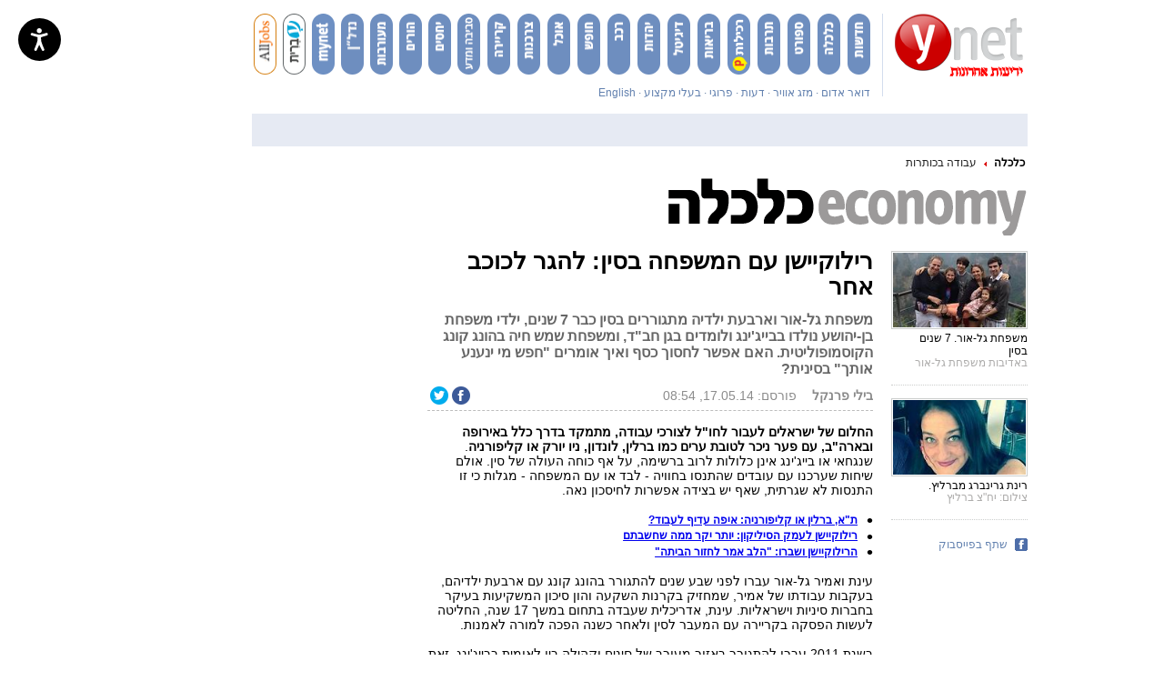

--- FILE ---
content_type: text/html; charset=utf-8
request_url: https://www.google.com/recaptcha/api2/aframe
body_size: -102
content:
<!DOCTYPE HTML><html><head><meta http-equiv="content-type" content="text/html; charset=UTF-8"></head><body><script nonce="-YQNFhllzlTv_GwmLah4Cg">/** Anti-fraud and anti-abuse applications only. See google.com/recaptcha */ try{var clients={'sodar':'https://pagead2.googlesyndication.com/pagead/sodar?'};window.addEventListener("message",function(a){try{if(a.source===window.parent){var b=JSON.parse(a.data);var c=clients[b['id']];if(c){var d=document.createElement('img');d.src=c+b['params']+'&rc='+(localStorage.getItem("rc::a")?sessionStorage.getItem("rc::b"):"");window.document.body.appendChild(d);sessionStorage.setItem("rc::e",parseInt(sessionStorage.getItem("rc::e")||0)+1);localStorage.setItem("rc::h",'1768553781197');}}}catch(b){}});window.parent.postMessage("_grecaptcha_ready", "*");}catch(b){}</script></body></html>

--- FILE ---
content_type: text/javascript;charset=utf-8
request_url: https://p1cluster.cxense.com/p1.js
body_size: 100
content:
cX.library.onP1('1t187gdfvxx99byrhdrtu0n6o');


--- FILE ---
content_type: text/javascript;charset=utf-8
request_url: https://id.cxense.com/public/user/id?json=%7B%22identities%22%3A%5B%7B%22type%22%3A%22ckp%22%2C%22id%22%3A%22mkgn964ulpg8u77g%22%7D%2C%7B%22type%22%3A%22lst%22%2C%22id%22%3A%221t187gdfvxx99byrhdrtu0n6o%22%7D%2C%7B%22type%22%3A%22cst%22%2C%22id%22%3A%221t187gdfvxx99byrhdrtu0n6o%22%7D%5D%7D&callback=cXJsonpCB1
body_size: 206
content:
/**/
cXJsonpCB1({"httpStatus":200,"response":{"userId":"cx:1kt9qqh2b7cg12kcgnac3o229d:nr6f7gfwrc8d","newUser":false}})